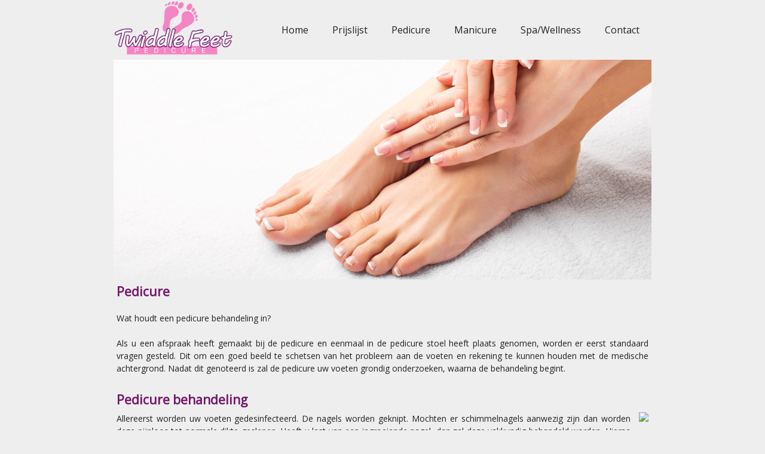

--- FILE ---
content_type: text/html
request_url: https://twiddlefeet.nl/pedicure/
body_size: 2892
content:
<!DOCTYPE html>
	<head>
		<meta charset="utf-8" />
		<meta name="viewport" content="initial-scale=1.0, width=device-width, maximum-scale=1.0, user-scalable=no" />
		<meta content="text/html; charset=UTF-8" http-equiv="Content-Type" />
		<meta content="text/javascript" http-equiv="Content-Script-Type" />
		<meta content="text/css" http-equiv="Content-Style-Type" />
		<meta id="MetaDescription" name="DESCRIPTION" content="TwiddleFeet" />
		<meta id="MetaKeywords" name="KEYWORDS" content="" />
		<meta id="MetaCopyright" name="COPYRIGHT" content="TwiddleFeet ©" />
		<meta id="MetaAuthor" name="AUTHOR" content="Rianne Verkooijen" />
		<meta name="RESOURCE-TYPE" content="DOCUMENT" />
		<meta name="DISTRIBUTION" content="GLOBAL" />
		<meta id="MetaRobots" name="ROBOTS" content="INDEX, FOLLOW" />
		<meta name="REVISIT-AFTER" content="1 DAYS" />
		<meta name="RATING" content="GENERAL" />
		<meta http-equiv="PAGE-ENTER" content="RevealTrans(Duration=1,Transition=1)" />
		
		<!-- Shortcut icons -->
		<link rel="shortcut icon" type="image/png" href="../Resources/Images/Shortcut/favicon.png">
		<link rel="apple-touch-icon-precomposed" href="../Resources/Images/Shortcut/favicon.png">
		
		<!-- Stylesheets -->
		<link rel="stylesheet" href="../Resources/Style/DefaultStylesheet.css">
		
		<title>TwiddleFeet</title>

			
	</head>
		<body>
			<div class="header">
				<a href="../"><img src="../Resources/Images/logo_Mobile.png" class="logo" draggable="false"></a>
				<div class="nav">
					<input type="checkbox" id="toggle" />
					<label for="toggle" class="toggle" onclick></label>
					<ul class="menu">
						<li><a href="../">Home</a></li>
						<li><a href="../prijslijst">Prijslijst</a></li>
						<li><a href="./">Pedicure</a></li>
						<li><a href="../manicure/">Manicure</a></li>
						<li><a href="../spa/">Spa/Wellness</a></li>
						<li><a href="../contact/">Contact</a></li>
					</ul>
				</div>
			</div>
			<div class="content">
				<div>
					<img src="../Resources/Images/Banner/Pedicure.jpg" class="image" draggable="false">
					<!-- <div class="bannerMessage">
						<p>Attentie! Het is op het ogenblik niet mogelijk voor nieuwe klanten om een afspraak in te plannen.</p>
					</div> -->
				</div>
				<p>
					<span class="contentTitle"><b>Pedicure</b></span><br>
					<br>
					Wat houdt een pedicure behandeling in?<br>
					<br>
					Als u een afspraak heeft gemaakt bij de pedicure en eenmaal in de pedicure stoel heeft plaats genomen, worden er eerst standaard vragen gesteld. Dit om een goed beeld te schetsen van het probleem aan de voeten en rekening te kunnen houden met de medische achtergrond. Nadat dit genoteerd is zal de pedicure uw voeten grondig  onderzoeken, waarna de behandeling begint.<br>
					<br>
					<span class="contentEnd">Pedicure behandeling</span><br>
					<img src="../Resources/Images/pedicureImage.jpg" class="pedicureImage" draggable="false">
					Allereerst worden uw voeten gedesinfecteerd. De nagels worden geknipt. Mochten er schimmelnagels aanwezig zijn dan worden deze pijnloos tot normale dikte geslepen. Heeft u last van een ingroeiende nagel, dan zal deze vakkundig behandeld worden. Hierna worden uw nagels machinaal gevijld, gepolijst en de nagelwallen en -riemen bewerkt.<br>
					Eelt en eventuele likdoorns worden weggehaald. U voelt hier helemaal niets van omdat eelt uit dode huidcellen bestaat. Daarna wordt alles netjes machinaal glad gefreesd.<br>
					Ook kloven en eelt aan de hiel wordt zo bewerkt. Als het eelt droog en brokkelig is, zal de pedicure dit eerst lichtjes invetten, waarna het wegsnijden een stuk gemakkelijker gaat. Uw voeten worden schoongemaakt en gedesinfecteerd.<br>
					Na de behandeling worden uw voeten met een verzorgende crème licht gemasseerd.<br>
					<br>
					<span class="contentEnd">Likdoorn verwijderen</span><br>
					Een likdoorn, ook wel eksteroog genoemd, is een sterke eeltvorming op een klein gebied van de huid. Het is een misverstand te denken dat een likdoorn een wortel heeft. Een likdoorn groeit van buiten naar binnen. Dat wil zeggen dat het gevormde eelt door de druk van de schoen op een kleine ruimte naar binnen wordt gedrukt in een kegelvorm. Door de kegelvorm, met de punt naar binnen, doet de likdoorn pijn als erop gedrukt wordt. Een pedicure kan deze likdoorn verwijderen. Als er aan de oorzaak niets wordt gedaan, bijvoorbeeld door het model of type schoen te veranderen, is het logisch dat er op den duur weer een likdoorn wordt gevormd.<br>
					<br>
					<span class="contentEnd">Nagelreparatie met Gelacy</span><br>
					<img src="../Resources/Images/GelacyImage.jpg" class="pedicureImage" draggable="false"> 
					Defecten aan de nagelplaat zoals scheuren en splijten van de nagel, ontbrekende nagelhoeken, of veel te korte nagels, kunnen tijdelijk verbetert en hersteld worden door middel van Gelacy.<br>
					<br>
					Gelacy is een hypoallergeen product, wat sterk en flexibel is en geschikt om op de huid aan te brengen. Het is ook geschikt voor mycose- en trauma nagels.
					Verder is Gelacy zuurstof doorlatend en daardoor kunt u gewoon een schimmeltinctuur gebruiken om de schimmel te bestrijden.<br> 
					<br>
					<span class="contentEnd">Behandeling ingroeiende nagel</span><br>
					Probeer niet zelf langdurig een ingroeiende nagel te behandelen. Het probleem wordt vaak alleen maar erger gemaakt. De pedicure heeft hiervoor de juiste instrumenten en medicamenten en kan er voor zorgen dat de nagel optimaal glad wordt gemaakt en eventueel dunner gefreesd. Bovendien kan de pedicure er voor zorgen dat de nagel drukvrij komt te liggen. <br>
					<br>
					<span class="contentEnd">Gellak</span><br>
					<img src="../Resources/Images/ProNailImage.jpg" class="pedicureImage" draggable="false">
					De nagellak die enkele weken mooi op je nagels blijft zitten.<br>
					Mooie nagels maken je voeten  mooier en vooral vrouwelijker. Veel vrouwen lakken daarom regelmatig de nagels. Echter begint nagellak na enkele dagen vaak al te chippen (stukjes die loslaten). Er is nu een nieuwe oplossing voor mooie nagels voor langere tijd. Namelijk gellak.<br>
					Deze speciale nagellak biedt een hoop voordelen. Het is goedkoper dan kunstnagels, het is niet schadelijk voor de nagels, is supersnel droog, het blijft lang mooi glanzen en is krasvrij.<br>
					<br>
					Gellak is een dunne gel die aangebracht wordt op de nagels net als gewone nagellak. Bij nagellak moet je wachten tot het droog en uitgehard is alvorens je de schoenen weer aankunt.<br>
					Bij deze gellak hoef je niet te wachten tot het droogt want deze gel nagellak droogt binnen enkele seconden onder een speciale UV-LED lamp, net als gelnagels.<br>
					Toch is deze gel nagellak niet te vergelijken met kunstnagels zoals acrylnagels en gelnagels, gellak is namelijk een stuk dunner en flexibeler en makkelijker te verwijderen.<br>
					<br>
					<span class="contentEnd">WandelWol® Verkooppunt</span><br>
					<img src="../Resources/Images/WandelWolImage.jpg" class="pedicureImage" draggable="false">
					Het antidruk-product van WandelWol bestaat uit een melange van 100% schapenwol; zonder chemische toevoegingen of bewerkingen. Het materiaal is zacht, bevat lanoline (wolvet) en geeft u het gevoel te lopen op wolken.<br>
					<br>
					WandelWol antidruk-producten zijn geschikt voor wandelaars, sporters, shoppers en mensen met weinig vetpolster onder de voet, koude voeten, pijnlijke likdoorns tussen of rondom de tenen, wintertenen, hielspoor en bij branderig gevoel onder de bal van de voet. Ter voorkoming van traumanagels bij het sporten of bij lange afstandswandelingen.<br>
					<br>
					Wandelwol-wol absorbeert transpiratievocht en ventileert. WandelWol- antidruk wol zorgt voor warme voeten in de winter en verkoelt in de zomer. Wandelwol-wol verzacht ontstane blaren en voorkomt blaar-vorming. Ook wordt WandelWol antidruk-wol ingezet bij wintertenen en hielspoor. Werkt niet genezend, maar verzacht.<br>
					<br>
					<span class="contentEnd"><b>Uiteraard kunt u de verschillende behandelingen met elkaar combineren.</b></span><br>
				</p>
			</div>
			<div class="footer">
				<p>Twiddle Feet &copy; 2014 - <script>document.write( new Date().getFullYear() );</script> | <a href="../privacy/">Privacy</a> | Door Tim Franken</p>
			</div>
		</body>
</html>

--- FILE ---
content_type: text/css
request_url: https://twiddlefeet.nl/Resources/Style/DefaultStylesheet.css
body_size: 1785
content:
/* Default Stylesheet */

/* 	
	Dark Purple: #72166B
	Nice Purple: #8A0868
	Light Rose: #F484C4
*/

@import url('https://fonts.googleapis.com/css?family=Open+Sans');

/* RESET */
html,body,div,ul,ol,li,dl,dt,dd,h1,h2,h3,h4,h5,h6,pre,form,p,blockquote,fieldset,input,abbr,article,aside,command,details,figcaption,figure,footer,header,hgroup,mark,meter,nav,output,progress,section,summary,time { margin: 0; padding: 0; }
h1,h2,h3,h4,h5,h6,pre,code,address,caption,cite,code,em,strong,th,figcaption { font-size: 1em; font-weight: normal; font-style: normal; }
fieldset,iframe { border: none; }
caption,th { text-align: left; }
table { border-collapse: collapse; border-spacing: 0; }
article,aside,footer,header,hgroup,nav,section,figure,figcaption { display: block; }

/* Bug fix */
@-webkit-keyframes bugfix { from {padding:0;} to {padding:0;} }
.header { position: relative; }
#toggle, .toggle { display: none; }
.menu > li { list-style: none; float:left;}
.clearfix:before, .clearfix:after { display: table; content: ""; }
.clearfix:after { clear: both; }

/* Default configuration */
body {
	background-color: #EEE;
	font-family: "Open Sans", sans-serif;
	font-size: 1em;
	-webkit-touch-callout: none;
	-webkit-user-select: none;
	-khtml-user-select: none;
	-moz-user-select: none;
	-ms-user-select: none;
	user-select: none;
}

.header {
	margin-left: auto;
	margin-right: auto;
	width: 100%;
	max-width: 900px;
	min-height: 100px;
	height: auto;
}
.logo {
	width: 200px;
	text-decoration: none;
	float: left;
}

.nav{ 
	display: block; 
	float: right; 
	overflow: hidden;
}

.nav, .menu, .menu > li, .menu > li > a{ 
	height: 100%; 
	z-index: 100;
}

.menu > li > a{
	color: #222;
	display: block;
	padding: 42px 20px;
	text-decoration: none;
	font-weight: normal;
	font-size: 1em;
	line-height: 1;
	-webkit-box-sizing: border-box;
	-moz-box-sizing: border-box; 
	box-sizing: border-box;
	-webkit-transition: all 0.25s linear;
	-moz-transition: all 0.25s linear;
	-o-transition: all 0.25s linear;
	transition: all 0.25s linear;
}

.menu > li > a:hover, .menu > li > a:focus{
	box-shadow: inset 0px 5px #F484C4;
	color: #222;
	padding: 50px 20px 34px;
}

/* Content */
.content {
	margin-left: auto;
	margin-right: auto;
	width: 100%;
	max-width: 900px;
	min-height: 100px;
	height: auto;
}
.content > .image {
	width: 100%;
	max-width: 900px;
}
.content > p {
	font-size: 0.875em;
	text-align: justify;
	height: auto;
	color: #222;
	padding: 5px;
	line-height: 1.5em;
}
.content > li {
	font-size: 0.875em;
	text-align: initial;
	height: auto;
	color: #333;
	padding: 5px;
}

/* Home */
.imgRianne {
	height: 250px;
	float: right;
	margin-left: 10px;
}
.imgRianneCircular {
	margin-left: auto;
	margin-right: auto;
	margin-top: 20px;
	display: none;
	width: 150px;
	height: 150px;
	border-radius: 75px;
	-webkit-border-radius: 75px;
	-moz-border-radius: 75px;
	background: url(../Images/Rianne3.jpg) no-repeat 40% 0%;
    background-size: 100%;
}
.contentTitle {
	font-size: 1.5em;
	color: #72166B;
	/* font-family: "Century Gothic", CenturyGothic, AppleGothic, sans-serif; */
}
.contentEnd {
	color: #72166B;
	font-weight: bold;
	font-size: 1.5em;
	line-height: 2em;
}

/* Pricelist */
.pricelist {
	margin-top: 20px;
	font-size: 1em;
	margin-left: auto;
	margin-right: auto;
	width: 100%;
	max-width: 600px;
	color: #333;
}
.pricelistTitle {
	font-weight: bold;
	font-size: 1.5em;
	text-align: center;
	color: #72166B;
	padding-bottom: 40px;
}
.pricelistSubTitle {
	font-weight: bold;
	color: #72166B;
}
.pricelistPrice {
	width: 80px;
}
.pricelistWarning > B {
	color: #72166B;
}

/* Pedicure */
.pedicureImage {
	display: block;
	height: 300px;
	margin-left: 1em;
	float: right;
}

/* Manicure */
.manicureBali {
	height: 300px;
	float: right;
}

/* Spa & Wellness */
.spawellnesskan {
	display: block;
	height: 400px;
	margin-left: auto;
	margin-right: auto;
}

/* Contact */
.map {
	display: block;
	width: 100%;
	max-width: 900px;
	height: 300px;
	overflow: hidden;
}
.contactOpenTimes {
	width: 400px;
	font-size: 0.875em;
	text-align: initial;
	height: auto;
	color: #333;
	margin: 5px;
}
.kvkandbtw {
	width: 100%;
	font-size: 0.875em;
	text-align: initial;
	height: auto;
	color: #333;
	overflow: hidden;
	position: absolute;
}

/* Footer */
.footer {
	height: 50px;
	line-height: 50px;
	color: #222;
	text-align: center;
	font-size: 0.875em;
	border-top: solid 1px #888;
	margin-top: 80px;
	bottom: 0px;
	margin-left: auto;
	margin-right: auto;
	width: 100%;
	max-width: 900px;
}
.footer > p > a {
	color: #222;
}
.footer > p > a:link, a:active, a:visited {
	text-decoration: underline;
}
.footer > p > a:hover {
	text-decoration: none;
}

/* Additional */
.content > div {
	position: relative;
}
.content > div > .image {
	width: 100%;
	max-width: 900px;
}
.bannerMessage {
	position: absolute;
	background: #eeeeeec2;
	color: #72166b;
	margin-bottom: 0;
	font-size: 1em;
	font-weight: bold;
	width: 100%;
	max-width: 900px;
	word-wrap: break-word;
	bottom: 0px;
}
.bannerMessage > p {
	padding: 10px;
}


/* Mobile */
@media only screen and (max-width: 890px){
	.menu { opacity: 0; display: block; left: -100%; width: 100%;  position: absolute;  transition: 0.5s; }
	.menu > li { display: block; width: 100%; margin: 0; }
	.menu > li > a { display: block; width: 100%; text-decoration: none; -webkit-box-sizing: border-box; -moz-box-sizing: border-box; box-sizing: border-box; }
	.toggle { display: block; position: relative; cursor: pointer; -webkit-touch-callout: none; -webkit-user-select: none; user-select: none; }
	#toggle:checked ~ .menu { opacity: 0.925; display: block; transition: 0.5s; left: 0; }

	.menu{
		background: #FFF;
		border-top: 1px solid #72166B;
	}
	
	.menu, .menu > li, .menu > li > a{
		height: auto;
		color: #222;
	}
	
	.menu > li > a{
		padding: 15px 15px;
	}
	
	.menu > li > a:hover, .menu > li > a:focus{
		background: #F2F2F2;
		box-shadow: inset 5px 0px #72166B;
		padding: 15px 15px 15px 25px;
	}
	
	.toggle:after {
		content: 'Menu';
		display: block;
		width: 150px;
		margin: 33px 0;
		padding: 10px 50px;
		background: #72166B;
		-webkit-border-radius: 2px;
		border-radius: 2px;
		text-align: center;
		font-size: 12px;
		color: #FFFFFF;
		-webkit-transition: all 0.5s linear;
		-moz-transition: all 0.5s linear;
		-o-transition: all 0.5s linear;
		transition: all 0.5s linear;
		-webkit-box-sizing: border-box;
		-moz-box-sizing: border-box;
		box-sizing: border-box; 
	}
	
	.toggle:hover:after{
		background: #72166B;
	}
	
	#toggle:checked + .toggle:after{
		content: 'Sluiten';
	}
}
@media only screen and (max-width: 800px){
	/* contact */
	.map {
		display: block;
		float: initial;
		width: 100%;
		height: 300px;
		position: relative;
		top: 0;
	}
	.contactOpenTimes {
		width: 100%;
	}
}


@media only screen and (max-width: 600px){
	/* Manicure */
	.manicureBali {
		display: block;
		margin: auto;
		float: initial;
	}
}

@media only screen and (max-width: 500px){
	.header > h1 { 
		text-align: center;
	}
	.header > h1, .nav, .toggle:after, .logo{ 
		float: none;
		overflow: visible;
		width: 100%;
		margin: 0;
	}
	.toggle:after {
		margin: 5px;
		width: auto;
	}
	
	/* Home */
	.imgRianne {
		display: none;
	}
	.imgRianneCircular {
		display: block;
	}
	.content > p {
		font-size: 0.75em;
		text-align: initial;
	}
	
	/* Pricelist */
	.pricelistPrice {
		width: 50px;
	}
	.pricelist {
		font-size: 0.75em;
	}
	
	/* Pedicure */
	.pedicureImage {
		display: block;
		width: 100%;
		height: auto;
		margin-left: auto;
		margin-right: auto;
	}
	
	/* Manicure */
	.manicureBali {
		height: auto;
		width: 100%;
		float: initial;
		margin-left: auto;
		margin-right: auto;
	}
	
	/* Spa & Wellness */
	.spawellnesskan {
		display: block;
		width: 100%;
		height: auto;
		margin-left: auto;
		margin-right: auto;
	}
	
	/* Footer */
	.footer {
		height: 20px;
		line-height: 20px;
		color: #222;
		text-align: center;
		font-size: 0.75em;
		border-top: solid 1px #888;
		margin-top: 20px;
		bottom: 0px;
		margin-left: auto;
		margin-right: auto;
		width: 100%;
	}
}
